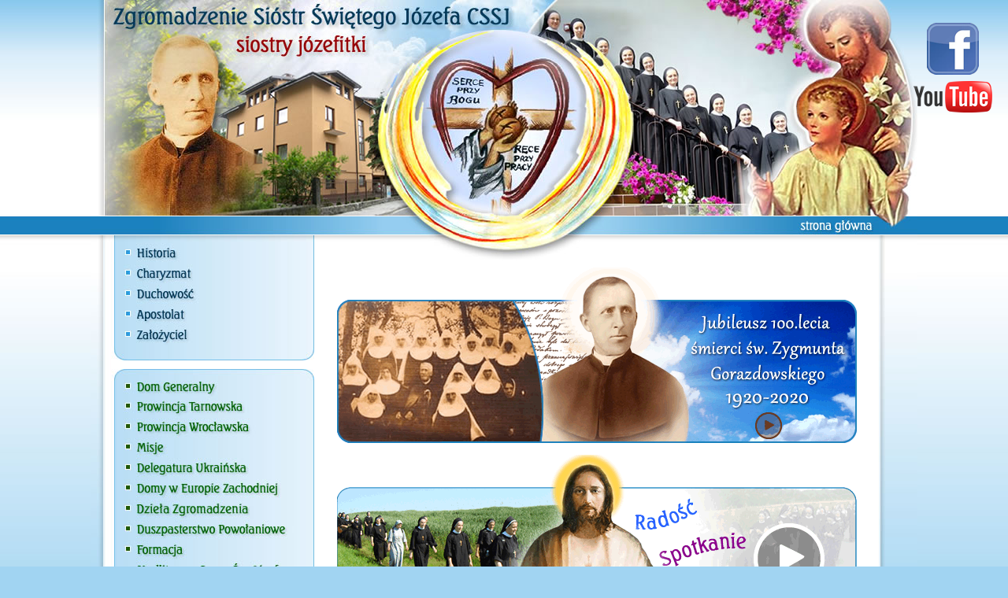

--- FILE ---
content_type: text/html; charset=utf-8
request_url: https://www.jozefitki.pl/list/category_3/page-6.html
body_size: 5164
content:
<?xml version="1.0" encoding="utf-8"?><!DOCTYPE html PUBLIC "-//W3C//DTD XHTML 1.0 Transitional//EN" "http://www.w3.org/TR/xhtml1/DTD/xhtml1-transitional.dtd">
<html xmlns="http://www.w3.org/1999/xhtml" lang="en-US" xml:lang="en-US">
<meta http-equiv="Content-Type" content="text/html; charset=utf-8" />
<style type="text/css">
#fb{position: absolute;right: 25px;top: 25px;z-index: 2;height: 98px;width: 116px;}
</style>
<head>
<!-- EdicraLite CMS headers -->
    <base href="https://www.jozefitki.pl/" />
    <title>Zgromadzenie Sióstr Świętego Józefa cssj siostry józefitki - Kraków</title>
    <meta name="keywords" content="Zgromadzenie Sióstr Świętego Józefa cssj siostry józefitki - Kraków" />
    <meta name="description" content="Zgromadzenie Sióstr Świętego Józefa cssj siostry józefitki - Kraków" />
    <meta name="copyright" content="Verakom" />
    <meta name="rating" content="general" />
    <meta name="robots" content="index,follow" />
    <meta name="language" content="pl" />
    <meta http-equiv="content-language" content="pl" />
    <meta http-equiv="content-type" content="text/html; charset=UTF-8" />
    <script type="text/javascript" src="edc_admin/Popups.js"></script>
    <script type="text/javascript" src="edc_plugins/JQuery/jquery-1.3.2.min.js"></script>
    <script type="text/javascript" src="edc_plugins/Fancybox/jquery.easing.1.3.js"></script>
    <script type="text/javascript" src="edc_plugins/Fancybox/jquery.fancybox-1.2.1.pack.js"></script>
    <script type="text/javascript" src="edc_application/Scripts/General.js"></script>
    <link href="edc_application/Styles/Main.css" rel="stylesheet" />
    <link rel="stylesheet" type="text/css" href="edc_plugins/Fancybox/jquery.fancybox.css" media="screen" />
    <!-- End of headers --> 
<script language=javascript src="java.js"></script>
<script type="text/javascript" src="whcookies.js"></script>
<link href="styl.css" rel="stylesheet" type="text/css" />
</head>
<body bgcolor="#a1d4f2" leftmargin="0" topmargin="0" marginwidth="0" marginheight="0" onload="MM_preloadImages('images/n1b.jpg','images/l21.jpg','images/index_r200_c2_f2.jpg')">
<table width="1050" border="0" align="center" cellpadding="0" cellspacing="0">
  <tr>
    <td><table border="0" cellpadding="0" cellspacing="0" width="1050">
        <tr>
          <td><img name="index_r1_c1" src="images/index_r1_c1.jpg" width="553" height="275" border="0" id="index_r1_c1" alt="" /></td>

          <td width="497" height="275"  background="images/index_r1_c4.jpg">&nbsp;</td>

        </tr>

      </table>

    </td>

  </tr>

  <tr>

    <td><table border="0" cellpadding="0" cellspacing="0" width="1050">

        <tr>

          <td><img name="index_r2_c1" src="images/index_r2_c1.jpg" width="284" height="24" border="0" id="index_r2_c1" alt="" /></td>

          <td><img name="index_r2_c3" src="images/index_r2_c3.jpg" width="614" height="24" border="0" id="index_r2_c3" alt="" /></td>

          <td><a href="index.html" onMouseOut="MM_swapImgRestore()" onMouseOver="MM_swapImage('index_r2_c5','','images/index_r2_c5_f2.jpg',1)"><img name="index_r2_c5" src="images/index_r2_c5.jpg" width="103" height="24" border="0" id="index_r2_c5" alt="" /></a></td>

          <td><img name="index_r2_c6" src="images/index_r2_c6.jpg" width="49" height="24" border="0" id="index_r2_c6" alt="" /></td>

        </tr>

      </table>

    </td>

  </tr>

  <tr>

    <td valign="top" background="images/srodek.jpg"><table width="1025" border="0" cellspacing="0" cellpadding="0">

      <tr valign="top">

        <td width="18"><img name="index_r3_c1" src="images/index_r3_c1.jpg" width="18" height="509" border="0" id="index_r3_c1" alt="" /></td>

        <td width="266"><table width="266" border="0" cellspacing="0" cellpadding="0">

          <tr>

            <td valign="top"><img name="index_r3_c2" src="images/index_r3_c2.jpg" width="266" height="10" border="0" id="index_r3_c2" alt="" /></td>

          </tr>

          <tr>

            <td valign="top"><a href="historia.html" onMouseOut="MM_swapImgRestore()" onMouseOver="MM_swapImage('index_r4_c2','','images/index_r4_c2_f2.jpg',1)"><img name="index_r4_c2" src="images/index_r4_c2.jpg" width="266" height="27" border="0" id="index_r4_c2" alt="" /></a></td>

          </tr>

          <tr>

            <td valign="top"><a href="charyzmaty.html" onMouseOut="MM_swapImgRestore()" onMouseOver="MM_swapImage('index_r5_c2','','images/index_r5_c2_f2.jpg',1)"><img name="index_r5_c2" src="images/index_r5_c2.jpg" width="266" height="26" border="0" id="index_r5_c2" alt="" /></a></td>

          </tr>

          <tr>

            <td valign="top"><a href="duchowosc.html" onMouseOut="MM_swapImgRestore()" onMouseOver="MM_swapImage('index_r6_c2','','images/index_r6_c2_f2.jpg',1)"><img name="index_r6_c2" src="images/index_r6_c2.jpg" width="266" height="25" border="0" id="index_r6_c2" alt="" /></a></td>

          </tr>

          <tr>

            <td valign="top"><a href="apostolat.html" onMouseOut="MM_swapImgRestore()" onMouseOver="MM_swapImage('index_r7_c2','','images/index_r7_c2_f2.jpg',1)"><img name="index_r7_c2" src="images/index_r7_c2.jpg" width="266" height="25" border="0" id="index_r7_c2" alt="" /></a></td>

          </tr>

          <tr>

            <td valign="top"><a href="zyciorys.html" onMouseOut="MM_swapImgRestore()" onMouseOver="MM_swapImage('index_r8_c2','','images/index_r8_c2_f2.jpg',1)"><img name="index_r8_c2" src="images/index_r8_c2.jpg" width="266" height="28" border="0" id="index_r8_c2" alt="" /></a></td>

          </tr>

          <tr>

            <td valign="top"><img name="index_r9_c2" src="images/index_r9_c2.jpg" width="266" height="18" border="0" id="index_r9_c2" alt="" /></td>

          </tr>

          <tr>

            <td valign="top"><img name="index_r10_c2" src="images/index_r10_c2.jpg" width="266" height="11" border="0" id="index_r10_c2" alt="" /></td>

          </tr>

          <tr>

            <td valign="top"><img name="index_r11_c2" src="images/index_r11_c2.jpg" width="266" height="15" border="0" id="index_r11_c2" alt="" /></td>

          </tr>

          <tr>
            
            <td valign="top"><a href="dom-generalny.html" onMouseOut="MM_swapImgRestore()" onMouseOver="MM_swapImage('Image37','','images/index_r28_c2_f2.jpg',1)"><img src="images/index_r28_c2.jpg" name="Image37" width="266" height="25" border="0"></a></td>
            
          </tr>

          <tr>
            <td valign="top"><a href="prowincja-tarnowska.html" onmouseout="MM_swapImgRestore()" onmouseover="MM_swapImage('Image34','','images/index_r12_c2_f2.jpg',1)"><img src="images/index_r12_c2.jpg" name="Image34" width="266" height="23" border="0" id="Image34" /></a></td>
          </tr>
          <tr>
            <td valign="top"><a href="prowincja-wroclawska.html" onmouseout="MM_swapImgRestore()" onmouseover="MM_swapImage('Image35','','images/index_r13_c2_f2.jpg',1)"><img src="images/index_r13_c2.jpg" name="Image35" width="266" height="25" border="0" id="Image35" /></a></td>
          </tr>
          <tr>
            <td valign="top"><a href="misje.html" onmouseout="MM_swapImgRestore()" onmouseover="MM_swapImage('index_r14_c2','','images/index_r14_c2_f2.jpg',1)"><img name="index_r14_c2" src="images/index_r14_c2.jpg" width="266" height="25" border="0" id="index_r14_c2" alt="" /></a></td>
          </tr>
          <tr>
            <td valign="top"><a href="delegatura-ukrainska.html" onmouseout="MM_swapImgRestore()" onmouseover="MM_swapImage('Image36','','images/index_r15_c2_f2.jpg',1)"><img src="images/index_r15_c2.jpg" name="Image36" width="266" height="27" border="0" id="Image36" /></a></td>
          </tr>

          <tr>
            
            <td valign="top"><a href="domy-w-europie-zachodniej.html" onMouseOut="MM_swapImgRestore()" onMouseOver="MM_swapImage('index_r16_c2','','images/index_r16_c2_f2.jpg',1)"><img name="index_r16_c2" src="images/index_r16_c2.jpg" width="266" height="26" border="0" id="index_r16_c2" alt="" /></a></td>
            
          </tr>
<tr>
            <td valign="top"><a href="dziela.html" onmouseout="MM_swapImgRestore()" onmouseover="MM_swapImage('Imag39','','images/index_r202_c2_f2.jpg',1)"><img src="images/index_r202_c2.jpg" width="266" height="26" id="Imag39" /></a></td>
          </tr>
          <tr>

            <td valign="top"><a href="powolaniowe.html" onMouseOut="MM_swapImgRestore()" onMouseOver="MM_swapImage('index_r17_c2','','images/index_r17_c2_f2.jpg',1)"><img name="index_r17_c2" src="images/index_r17_c2.jpg" width="266" height="26" border="0" id="index_r17_c2" alt="" /></a></td>

          </tr>

          <tr>

            <td valign="top"><a href="formacja1.html" onMouseOut="MM_swapImgRestore()" onMouseOver="MM_swapImage('index_r18_c2','','images/index_r18_c2_f2.jpg',1)"><img name="index_r18_c2" src="images/index_r18_c2.jpg" width="266" height="25" border="0" id="index_r18_c2" alt="" /></a></td>

          </tr>

          <tr>
            <td valign="top"><a href="mgsj.html" onmouseout="MM_swapImgRestore()" onmouseover="MM_swapImage('index_r19_c2','','images/index_r19_c2_f2.jpg',1)"><img name="index_r19_c2" src="images/index_r19_c2.jpg" width="266" height="26" border="0" id="index_r19_c2" alt="" /></a></td>
          </tr>
          <tr>
            <td valign="top"><a href="http://www.ducinaltum.wroclaw.pl/" target="_blank" onmouseover="MM_swapImage('Image45','','images/index_r200_c2_f2.jpg',1)" onmouseout="MM_swapImgRestore()"><img src="images/index_r200_c2.jpg" width="266" height="26" id="Image45" /></a></td>
          </tr>
          <tr>
            <td valign="top"><a href="linki.html" onmouseout="MM_swapImgRestore()" onmouseover="MM_swapImage('Image41','','images/n1b.jpg',1)"><img src="images/n1a.jpg" width="266" height="25" id="Image41" /></a></td>
          </tr>

          <tr>
            
            <td valign="top"><img name="index_r20_c2" src="images/index_r20_c2.jpg" width="266" height="19" border="0" id="index_r20_c2" alt="" /></td>
            
          </tr>

          <tr>

            <td valign="top"><img name="index_r21_c2" src="images/index_r21_c2.jpg" width="266" height="13" border="0" id="index_r21_c2" alt="" /></td>

          </tr>

          <tr>

            <td valign="top"><img name="index_r22_c2" src="images/index_r22_c2.jpg" width="266" height="13" border="0" id="index_r22_c2" alt="" /></td>

          </tr>

          <tr>

            <td valign="top"><a href="ksiega/index.php" onMouseOut="MM_swapImgRestore()" onMouseOver="MM_swapImage('index_r23_c2','','images/index_r23_c2_f2.jpg',1)"><img name="index_r23_c2" src="images/index_r23_c2.jpg" width="266" height="31" border="0" id="index_r23_c2" alt="" /></a></td>

          </tr>

          <tr>

            <td valign="top"><a href="kontakt.html" onMouseOut="MM_swapImgRestore()" onMouseOver="MM_swapImage('index_r24_c2','','images/index_r24_c2_f2.jpg',1)"><img name="index_r24_c2" src="images/index_r24_c2.jpg" width="266" height="25" border="0" id="index_r24_c2" alt="" /></a></td>

          </tr>

          <tr>
            <td valign="top"><img name="index_r25_c2" src="images/index_r25_c2.jpg" width="266" height="20" border="0" id="index_r25_c2" alt="" /></td>
          </tr>
          <tr>
          
          <tr>

            <td valign="top"><img name="index_r21_c2" src="images/index_r21_c2.jpg" width="266" height="13" border="0" id="index_r21_c2" alt="" /></td>

          </tr>

          <tr>
            
            <td valign="top"><img name="index_r22_c2" src="images/index_r22_c2.jpg" width="266" height="13" border="0" id="index_r22_c2" alt="" /></td>
            
          </tr>

          <tr>
            
            <td valign="top"><a href="http://www.zakony-zenskie.pl/" target="_blank" onmouseover="MM_swapImage('Imagebb','','images/l21.jpg',1)" onmouseout="MM_swapImgRestore()"><img src="images/l2.jpg" width="266" height="34" id="Imagebb" /></a></td>
            
          </tr>

          <tr>
            <td valign="top"><img name="index_r25_c2" src="images/index_r25_c2.jpg" width="266" height="20" border="0" id="index_r25_c2" alt="" /></td>
          </tr>
          <tr>

            <td valign="top"><table width="100%" border="0" cellspacing="0" cellpadding="4">
              <tr>
                <td>&nbsp;</td>
                <td align="center"><a href="rekolekcje.php"><img src="images/reko.gif" width="220" height="50" /></a></td>
              </tr>
              <tr>
                <td width="5%">&nbsp;</td>
                <td width="95%" align="center" valign="top"><div>
                  <div>
                    <div><a href="filmy.php"><img src="images/filmy2.jpg" width="243" height="128" /></a><br />
                      </div>
                    </div>
                  </div></td>
              </tr>
            </table></td>

          </tr>

        </table></td>

        <td width="717"><table width="717" border="0" cellspacing="0" cellpadding="0">

          <tr>

            <td valign="top"><img name="index_r3_c3" src="images/index_r3_c3.jpg" width="717" height="37" border="0" id="index_r3_c3" alt="" /></td>

          </tr>

          <tr>
            
            <td valign="top"><table width="690" border="0" align="center" cellpadding="4" cellspacing="0">
              <tr>
                <td align="center" valign="top"><a href="jubileusz.php"><img src="images/baner2019.gif" width="660" height="223" /></a><br />
                  <br /><a href="filmy2.php"><img src="images/baner2.gif" width="660" height="223" /></a></td>
              </tr>
              <tr>
                <td valign="top"><img src="images/_aktualnosci.jpg" width="364" height="22" />
                  <div align="center"></div></td>
              </tr>
              <tr>
                <td valign="top" class="tx"><div class="edicraContainer"><div class="scroll-pane"><div class="defaultIntro">
    <img class="miniature" src="edc_media/List/Item-1206/MainImage/150x100mCROPcWHITE.jpg" alt="W drodze ze św. Łukaszem" title="W drodze ze św. Łukaszem" />    <div class="content short">
        <h3>W drodze ze św. Łukaszem</h3>
        <!--em class="author">Administrator</em>-->
        <em class="date">28 stycznia 2025</em>
        <div class="mceContentBody"> &nbsp; &nbsp; &nbsp;W dniach 20-28 stycznia br. w Domu generalnym Si&oacute;str&nbsp; Świętego J&oacute;zefa w Krakowie&nbsp; odbyły się kolejne w tym roku j&oacute;zefickie rekolekcje. Tym razem były to duchowne ćwiczenia Lectio divina ze św. Łukaszem odprawiane pod kierunkiem ks. Tomasza Rąpała.&nbsp; </div>
    </div>
    <a class="more" href="https://www.jozefitki.pl/list/w-drodze-ze-sw-lukaszem.html" title="W drodze ze św. Łukaszem">przeczytaj więcej &raquo;</a></div><div class="separator"></div><div class="defaultIntro">
    <img class="miniature" src="edc_media/List/Item-1205/MainImage/150x100mCROPcWHITE.jpg" alt="„W drogę ku nadziei…”" title="„W drogę ku nadziei…”" />    <div class="content short">
        <h3>„W drogę ku nadziei…”</h3>
        <!--em class="author">Administrator</em>-->
        <em class="date">1 stycznia 2025</em>
        <div class="mceContentBody"> &nbsp; &nbsp; &nbsp;&bdquo;W drogę ku nadziei&hellip;&rdquo; &ndash; te słowa były żywo obecne podczas zjazdu formacyjnego si&oacute;str z postulatu, nowicjatu i junioratu w Polanicy Zdroju w dniach 28-31.12.24 r.&nbsp; Siostry ze swoimi Siostrami Mistrzyniami i towarzyszącym nam ks. dr Krzysztofem Faberem podjęły refleksję nad przeżywaniem i doświadczaniem żywego Chrystusa w Eucharystii oraz świadomym życiem w nadziei i radości.&nbsp; </div>
    </div>
    <a class="more" href="https://www.jozefitki.pl/list/w-droge-ku-nadziei.html" title="„W drogę ku nadziei…”">przeczytaj więcej &raquo;</a></div><div class="separator"></div><div class="defaultIntro">
    <img class="miniature" src="edc_media/List/Item-1203/MainImage/150x100mCROPcWHITE.jpg" alt="Wieści z juniorackich wspólnot józefickich w Afryce" title="Wieści z juniorackich wspólnot józefickich w Afryce" />    <div class="content short">
        <h3>Wieści z juniorackich wspólnot józefickich w Afryce</h3>
        <!--em class="author">Administrator</em>-->
        <em class="date">17 grudnia 2024</em>
        <div class="mceContentBody"> &nbsp; &nbsp; &nbsp;Mimo bardzo utrudnionej komunikacji, ponieważ brakuje prądu i zasięgu, s. Roberta Czarnik CSSJ przekazała: &bdquo;W ostatnim czasie, tj. w dniach: 29.11-01.12. br., miałyśmy sesję junioratu w Bangui (Republika Centralna Afryki).&nbsp;Uczestniczyły w niej: s. Belange i s. Natacha.&nbsp; </div>
    </div>
    <a class="more" href="https://www.jozefitki.pl/list/wiesci-z-juniorackich-wspolnot-j.html" title="Wieści z juniorackich wspólnot józefickich w Afryce">przeczytaj więcej &raquo;</a></div><div class="separator"></div><div class="defaultIntro">
    <img class="miniature" src="edc_media/List/Item-1202/MainImage/150x100mCROPcWHITE.jpg" alt="Madonna Fatimska w domu Albertinum" title="Madonna Fatimska w domu Albertinum" />    <div class="content short">
        <h3>Madonna Fatimska w domu Albertinum</h3>
        <!--em class="author">Administrator</em>-->
        <em class="date">16 grudnia 2024</em>
        <div class="mceContentBody"> &nbsp; &nbsp; &nbsp;Madonna Fatimska, kt&oacute;rą papież Paweł VI poświęcił dla Niemiec 13 maja 1967 r. w portugalskim miejscu pielgrzymek maryjnych w Fatimie, będzie w tym roku ponownie podr&oacute;żować po niemieckich diecezjach. Od grudnia 2024 r. do początku czerwca 2025 r. będzie gościć w diecezji Ratyzbona, aby ludzie mogli czerpać nadzieję z modlitwy do Matki Bożej. Pielgrzymka poprowadzi Matkę Bożą przez liczne parafie, klasztory, domy spokojnej starości, szkoły i przedszkola.&nbsp; </div>
    </div>
    <a class="more" href="https://www.jozefitki.pl/list/madonna-fatimska-w-domu-albertin.html" title="Madonna Fatimska w domu Albertinum">przeczytaj więcej &raquo;</a></div><div class="separator"></div><div class="defaultIntro">
    <img class="miniature" src="edc_media/List/Item-1201/MainImage/150x100mCROPcWHITE.jpg" alt="Centralne obchody 100-lecia zawierzenia Zgromadzenia Sióstr Świętego Józefa Najświętszemu Sercu Jezusa" title="Centralne obchody 100-lecia zawierzenia Zgromadzenia Sióstr Świętego Józefa Najświętszemu Sercu Jezusa" />    <div class="content short">
        <h3>Centralne obchody 100-lecia zawierzenia Zgromadzenia Sióstr Świętego Józefa Najświętszemu Sercu Jezusa</h3>
        <!--em class="author">Administrator</em>-->
        <em class="date">2 grudnia 2024</em>
        <div class="mceContentBody"> &nbsp; &nbsp; &nbsp;Od dnia 1 marca 2024 r. trwa Rok Jubileuszowy 100-lecia zawierzenia Zgromadzenia Si&oacute;str Świętego J&oacute;zefa Najświętszemu Sercu Jezusa. Centralne obchody tego wydarzenia odbyły się 1 grudnia br., kiedy to w krakowskiej Bazylice Najświętszego Serca Jezusa, w obecności licznie zgromadzonych si&oacute;str j&oacute;zefitek z Europy, ponowienia Aktu zawierzenia Si&oacute;str Świętego J&oacute;zefa Najświętszemu Sercu Pana Jezusa dokonała Przełożona generalna Matka Wanda Matysik. </div>
    </div>
    <a class="more" href="https://www.jozefitki.pl/list/centralne-obchody-100-lecia-zawi.html" title="Centralne obchody 100-lecia zawierzenia Zgromadzenia Sióstr Świętego Józefa Najświętszemu Sercu Jezusa">przeczytaj więcej &raquo;</a></div><div class="separator"></div><div class="defaultIntro">
    <img class="miniature" src="edc_media/List/Item-1199/MainImage/150x100mCROPcWHITE.jpg" alt="Wyjątkowe świętowanie ze św. Zygmuntem w polanickiej Parafii" title="Wyjątkowe świętowanie ze św. Zygmuntem w polanickiej Parafii" />    <div class="content short">
        <h3>Wyjątkowe świętowanie ze św. Zygmuntem w polanickiej Parafii</h3>
        <!--em class="author">Administrator</em>-->
        <em class="date">27 listopada 2024</em>
        <div class="mceContentBody"> &nbsp; &nbsp; &nbsp;W Uroczystość Chrystusa Kr&oacute;la Wszechświata świętowanie w Parafii pw. Wniebowzięcia Najświętszej Maryi Panny w Polanicy Zdr&oacute;j zostało ubogacone wprowadzeniem relikwii Apostoła Bożego Miłosierdzia - św. Zygmunta Gorazdowskiego oraz obchodami 30-lecia istnienia &bdquo;Modlitewnej Grupy Świętego J&oacute;zefa&rdquo; przy tutejszej wsp&oacute;lnocie Si&oacute;str Świętego J&oacute;zefa. </div>
    </div>
    <a class="more" href="https://www.jozefitki.pl/list/wyjatkowe-swietowanie-ze-sw-zygm.html" title="Wyjątkowe świętowanie ze św. Zygmuntem w polanickiej Parafii">przeczytaj więcej &raquo;</a></div><div class="separator"></div><div class="defaultIntro">
    <img class="miniature" src="edc_media/List/Item-1198/MainImage/150x100mCROPcWHITE.jpg" alt="Pielgrzymi nadziei w drodze… do Źródła" title="Pielgrzymi nadziei w drodze… do Źródła" />    <div class="content short">
        <h3>Pielgrzymi nadziei w drodze… do Źródła</h3>
        <!--em class="author">Administrator</em>-->
        <em class="date">22 października 2024</em>
        <div class="mceContentBody"> &nbsp; &nbsp; &nbsp;&bdquo;Pielgrzymi nadziei w drodze&hellip; do Źr&oacute;dła&rdquo; - te słowa przywiodły 18 października 2024 roku do Tarnowa nas - 34 siostry kt&oacute;re zapragnęły przeżyć chwile refleksji i modlitwy jako tzw. siostry &bdquo;sześćdziesięciolatki +&rdquo;. Trud przygotowania sesji podjęła się&nbsp; s.M.Joannnes Mazurkiewicz oraz zaproszony do towarzyszenia nam ks. Tomasz Rusiecki.&nbsp; </div>
    </div>
    <a class="more" href="https://www.jozefitki.pl/list/article-1198.html" title="Pielgrzymi nadziei w drodze… do Źródła">przeczytaj więcej &raquo;</a></div><div class="separator"></div><div class="defaultIntro">
    <img class="miniature" src="edc_media/List/Item-1197/MainImage/150x100mCROPcWHITE.jpg" alt="Relikwie św. Zygmunta Gorazdowskiego w kolejnej parafii" title="Relikwie św. Zygmunta Gorazdowskiego w kolejnej parafii" />    <div class="content short">
        <h3>Relikwie św. Zygmunta Gorazdowskiego w kolejnej parafii</h3>
        <!--em class="author">Administrator</em>-->
        <em class="date">21 października 2024</em>
        <div class="mceContentBody"> &nbsp; &nbsp; &nbsp;W ostatnią niedzielę &ndash; 20 października br. - z inicjatywy ks. Marcina Dobrzańskiego &ndash; proboszcza parafii pw. św. Jerzego w Kamienicy k. Paczkowa oraz j&oacute;zefitek ze wsp&oacute;lnoty z Paczkowa, w parafii tej miało miejsce uroczyste wprowadzenie &nbsp;relikwii św. Zygmunta Gorazdowskiego. </div>
    </div>
    <a class="more" href="https://www.jozefitki.pl/list/relikwie-sw-zygmunta-gorazdowski.html" title="Relikwie św. Zygmunta Gorazdowskiego w kolejnej parafii">przeczytaj więcej &raquo;</a></div><div class="separator"></div><div class="defaultIntro">
    <img class="miniature" src="edc_media/List/Item-1196/MainImage/150x100mCROPcWHITE.jpg" alt="Odwiedziny w Delegaturze Ukraińskiej" title="Odwiedziny w Delegaturze Ukraińskiej" />    <div class="content short">
        <h3>Odwiedziny w Delegaturze Ukraińskiej</h3>
        <!--em class="author">Administrator</em>-->
        <em class="date">18 października 2024</em>
        <div class="mceContentBody"> &nbsp; &nbsp; &nbsp;W dniach 1 -15 października br. Delegaturę Ukraińską Zgromadzenia Si&oacute;str Świętego J&oacute;zefa odwiedziła Przełożona generalna - m. Wanda Matysik wraz z o. prof. Sebastianem Jasińskim OFM. Gościom towarzyszyła s. Tobiasza Siemek - Przełożona Delegatury. </div>
    </div>
    <a class="more" href="https://www.jozefitki.pl/list/odwiedziny-w-delegaturze-ukrains.html" title="Odwiedziny w Delegaturze Ukraińskiej">przeczytaj więcej &raquo;</a></div><div class="separator"></div><div class="defaultIntro">
    <img class="miniature" src="edc_media/List/Item-1195/MainImage/150x100mCROPcWHITE.jpg" alt="Pielgrzymi nadziei w drodze… do Źródła" title="Pielgrzymi nadziei w drodze… do Źródła" />    <div class="content short">
        <h3>Pielgrzymi nadziei w drodze… do Źródła</h3>
        <!--em class="author">Administrator</em>-->
        <em class="date">15 października 2024</em>
        <div class="mceContentBody"> &nbsp; &nbsp; &nbsp;Pielgrzymi nadziei w drodze&hellip; do Źr&oacute;dła Następnie w auli domu odbyło się spotkanie wprowadzające w sesję. S. Joannes podkreśliła, że jesteśmy ludźmi nadziei, Pan nas prowadzi, dlatego życie w każdym wieku ma głęboki sens. Ciałem stajemy się słabsi, ale duchem dojrzali, mocniejsi Bożą mocą. "Pan daje siłę swojemu ludowi". On ubogaca swoją łaską, wspiera w słabości i w chorobie. </div>
    </div>
    <a class="more" href="https://www.jozefitki.pl/list/pielgrzymi-nadziei-w-drodze-do-z.html" title="Pielgrzymi nadziei w drodze… do Źródła">przeczytaj więcej &raquo;</a></div><table id="pager"><tr><td class="firstPage"><a href="https://www.jozefitki.pl/list/category_3/page-1.html" title="pokaż stronę pierwszą">&laquo; pierwsza</a></td><td class="pagerBody" id="pagerBody"><a class="previous" href="https://www.jozefitki.pl/list/category_3/page-5.html" title="wróć do poprzedniej">&laquo;</a><a href="https://www.jozefitki.pl/list/category_3/page-3.html" title="idź do strony o tym numerze">3</a><a href="https://www.jozefitki.pl/list/category_3/page-4.html" title="idź do strony o tym numerze">4</a><a href="https://www.jozefitki.pl/list/category_3/page-5.html" title="idź do strony o tym numerze">5</a><span>6</span><a href="https://www.jozefitki.pl/list/category_3/page-7.html" title="idź do strony o tym numerze">7</a><a href="https://www.jozefitki.pl/list/category_3/page-8.html" title="idź do strony o tym numerze">8</a><a href="https://www.jozefitki.pl/list/category_3/page-9.html" title="idź do strony o tym numerze">9</a><a class="next" href="https://www.jozefitki.pl/list/category_3/page-7.html" title="idź do następnej strony">&raquo;</a></td><td class="lastPage"><a href="https://www.jozefitki.pl/list/category_3/page-10.html" title="pokaż stronę ostatnią">ostatnia &raquo;</a></td></tr></table></div></div><a href="list/category_3.html">Archiwum bieżących aktualności</a><br /><br /><a href="https://www.archiwum2.jozefitki.pl/list/category_3.html" target="_blank">Archiwum wiadomości z 2020-2023</a><br /><br /><a href="https://www.archiwum.jozefitki.pl/list/category_3.html" target="_blank">Archiwum wiadomości z 2019 roku i starszych</a></td>
              </tr>
            </table></td>
            
          </tr>

          </table></td>

        <td><img name="index_r3_c6" src="images/index_r3_c6.jpg" width="49" height="509" border="0" id="index_r3_c6" alt="" /></td>

      </tr>

    </table></td>

  </tr>

  <tr>

    <td valign="top"><img name="index_r26_c2" src="images/index_r26_c2.jpg" width="1050" height="82" border="0" id="index_r26_c2" alt="" /></td>

  </tr>

  <tr>

    <td width="1050" height="110" valign="top" background="images/index_r27_c1.jpg"><table width="853" border="0" cellspacing="0" cellpadding="3">

      <tr>

        <td width="333">&nbsp;</td>

        <td width="520">&nbsp;</td>

      </tr>

      <tr>

        <td>&nbsp;</td>

        <td class="txm"><div align="center"><a href="index.html">Strona główna</a> | <a href="historia.html">Historia</a> | <a href="charyzmaty.html">Charyzmat</a> | <a href="duchowosc.html">Duchowość</a> | <a href="apostolat.html">Apostolat</a> | <a href="zyciorys.html">Założyciel</a>&nbsp;| <a href="kontakt.html">Kontakt</a></div>

        </td>

      </tr>

      <tr>

        <td>&nbsp;</td>
        <td class="txm"><div align="center">&copy;  Zgromadzenie Si&oacute;str
            Świętego J&oacute;zefa, CSSJ</div>
        </td>
      </tr>
    </table></td>
  </tr>
</table><div id="fb">
  <table width="141" border="0" cellspacing="0" cellpadding="4">
    <tr>
      <td align="center"><a href="https://www.facebook.com/Siostry-J%C3%B3zefitki-1279210518838373/" target="_blank"><img src="fb.png" width="66" height="66" border="0"></a></td>
    </tr>
    <tr>
      <td align="center"><a href="https://www.youtube.com/channel/UCzxEXcrhh-oPDYznf678oRA" target="_blank"><img src="yt.png" width="100" height="40" /></a></td>
    </tr>
  </table>
</div>
</body>
</html>

--- FILE ---
content_type: text/css
request_url: https://www.jozefitki.pl/edc_application/Styles/Main.css
body_size: 959
content:
@import "Editor.css";
div.edicraContainer{position:relative;}

div.edcOutlineHead{height:1px; overflow:hidden; width:100%; background:url('../Graphics/OutlineTop.gif') repeat-x;}
div.edcOutlineWrapper{width:100%; background:url('../Graphics/FadeBg.png'); overflow:auto;}
div.edcOuterOutline{width:100%; background:url('../Graphics/OutlineLeft.gif') repeat-y left 0; overflow:hidden;}
div.edcInnerOutline{width:100%; background:url('../Graphics/OutlineRight.gif') repeat-y right 0; overflow:hidden;}
div.edcOutlineFoot{height:1px; overflow:hidden; width:100%; background:url('../Graphics/OutlineBottom.gif');}
div.edcEditButton{width:57px; height:17px; margin-bottom:-16px; position:absolute; display:block; top:-6px; right:0; background:url('../Graphics/EditButton.gif');}
div.edcEditButton a{display:block; width:57px; height:17px; outline:0;}
div.edcEditButton a:hover{background:url('../Graphics/EditButtonHover.gif');}

#logoutButton{position:fixed; top:0; right:50px; z-index:1000;}
#logoutButton a img{border:0;}

div.defaultGallery {height:100%; overflow:auto; text-align:center;margin-left:40px; margin-top:10px; overflow:hidden;}
div.defaultGallery div.image{float:left;}
div.defaultGallery div.image a{float:left; outline:0; background:#fff; border:1px solid #ccc; margin:0 9px 0 9px; padding:6px;}
div.defaultGallery div.image a img{border:0; float:left; clear:both;}
div.defaultGallery div.image.fiest a{margin-left:0;}
div.defaultGallery div.image.last a{margin-right:0;}
div.defaultGallery div.image span{float:left; clear:both; margin:0 9px 0 9px; padding:6px 6px 0 6px; text-align:center;}
div.defaultGallery div.image.first span{margin-left:0;}
div.defaultGallery div.image.last span{margin-right:0;}
div.defaultGallery div.separator {overflow:hidden; border:0; height:6px; width:100%; float:left; clear:both;}

#contactForm {margin-top:50px;}
#contactForm div.row{width:100%; height:30px;}
#contactForm div.row.body{height:115px;}
#contactForm div.row.body textarea{height:100px;}
#contactForm div.row label{width:40%; float:left; font-weight:bold; text-align:right; color:#606558;}
#contactForm div.row input.text{font:11px tahoma; padding-top:2px; width:55%; height:17px; float:right; background-color:#f9f8f6; border:1px solid #ccc; color:#73b20e; padding-left:2px;}
#contactForm div.row input.text.error, #contactForm div.row textarea.error{border-color:#ed8282; background-color:#f8a8a8; color:#333;}
#contactForm div.row textarea{font:11px tahoma; padding-top:2px; width:55%; height:100px; float:right; background-color:#f9f8f6; border:1px solid #ccc; color:#73b20e; padding-left:2px;}
#contactForm div.row input.button{color:#fff; border:1px solid #666; height:24px; padding:0px 5px 0px 5px; width:auto; overflow:visible; font:bold 12px arial; background-color:#808776;}
#contactForm div.row.buttons input{float:left; margin-right:5px;}
#contactForm div.row.buttons input.hover{background-color:#6bae00; border-color:#999999;}
#contactForm div.row.buttons div.buttonsContainer{float:right; height:100%; width:55%;}

div.separator{border-top:1px dashed #ccc; height:15px; margin-top:10px; clear:both; overflow:hidden; line-height:1px;}
div.defaultIntro {position:relative; clear:both; overflow:auto; padding-bottom:27px;}
div.defaultIntro img.miniature{float:left; border:1px solid #999; margin-top:4px;}
div.defaultIntro div.content{float:right; width:520px; overflow:hidden;}
div.defaultIntro div.content.wide{width:100%}
div.defaultIntro div.content h3{margin:0; padding-bottom:5px; font-weight:bold; font-size:12px;}
div.defaultIntro div.content em.date{float:left;}
div.defaultIntro div.content em.author{float:right;}
div.defaultIntro div.content div.mceContentBody{clear:both;}
div.defaultIntro a.more{position:absolute; bottom:1px; right:1px; font-weight:bold; color:#6bae00;}

div.defaultBody {padding:0; margin:0;}
div.defaultBody h2{padding:0 0 10px 0; margin:0; font-size:18px;}
div.defaultBody em.date{float:left;}
div.defaultBody em.author{float:right;}
div.defaultBody div.mceContentBody{clear:both;}
a.anchor, a.anchor:hover{display:block; clear:both; font-weight:bold; }

#pager{width:100%; font-weight:bold; margin-top:20px; height:30px;}
#pager td.lastPage {text-align:right;}
#pager td.pagerBody {text-align:center;}
#pager a{background:#696969; padding:5px 10px; margin:0 5px; color:#fff; text-decoration:none;}
#pager a:hover{background:#f1882d;}
#pager span{background:#f1882d; padding:5px 10px; margin:0 5px; color:#fff; cursor:default;}
#pager span.next, #pager span.previous{display:none;}

--- FILE ---
content_type: text/css
request_url: https://www.jozefitki.pl/styl.css
body_size: 50
content:
.tx {
	font-family: Tahoma;
	font-size: 12px;
	color: #133C4F;
	text-decoration: none;
}
a {
	font-family: Tahoma;
	font-size: 11px;
	font-weight: normal;
	color: #2C83AD;
	text-decoration: underline;
}
a:hover {
	font-family: Tahoma;
	font-size: 11px;
	font-weight: normal;
	color: #133C4F;
	text-decoration: none;
}
body {
	background-attachment: scroll;
	background-image:   url(images/tlo.jpg);
	background-repeat: repeat-x;
	font-family: Tahoma;
	font-size: 12px;
	color: #133C4F;
	text-decoration: none;
}
.txm {
	font-family: Tahoma;
	font-size: 11px;
	color: #2C83AD;
	text-decoration: none;
}
.txbordo {
	font-family: Tahoma;
	font-size: 11px;
	color: #990000;
	font-weight: normal;

}
.txzielone {
	font-family: Tahoma;
	font-size: 11px;
	font-weight: normal;
	color: #008000;
}
.bg1 {
	background-image: url(images/_podklad10.jpg);
	background-repeat: no-repeat;
}


--- FILE ---
content_type: application/javascript
request_url: https://www.jozefitki.pl/edc_admin/Popups.js
body_size: 295
content:
var edcMediumPanel;
var edcLargePanel;

function edcCloseAllPanels()
{
    if (typeof(edcLargePanel) != 'undefined') edcLargePanel.close();
    if (typeof(edcMediumPanel) != 'undefined') edcMediumPanel.close();
    if (typeof(edcSmallPanel) != 'undefined') edcSmallPanel.close();
}

function edcPageEditPanelOpen(name, textTab, imageTabs, metaTab)
{
    if (name == '') name = 'index';
    if (typeof(edcLargePanel) != 'undefined') edcLargePanel.close();
    wdth = 640;
    hght = 480;
    lft  = screen.width/2 - wdth/2;
    tp   = screen.height/2 - hght/2;
    var baseHref = document.getElementsByTagName('base')[0].href;
    var href = baseHref + 'edc_admin/Panels/Page/EditPanel.php?name=' + name + '&textTab=' + textTab + '&imageTabs=' + imageTabs + '&metaTab=' + metaTab;
    edcMediumPanel = window.open(href,'edcMediumPanel','width='+wdth+', height='+hght+', left='+lft+', top='+tp+'');
    edcMediumPanel.focus();
}

function edcListEditPanelOpen(category, textTab, imageTabs)
{
    if (typeof(edcLargePanel) != 'undefined') edcLargePanel.close();
    wdth = 640;
    hght = 480;
    lft  = screen.width/2 - wdth/2;
    tp   = screen.height/2 - hght/2;
    var baseHref = document.getElementsByTagName('base')[0].href;
    var href = baseHref + 'edc_admin/Panels/List/MainPanel.php?category=' + category + '&textTab=' + textTab + '&imageTabs=' + imageTabs;
    edcMediumPanel = window.open(href,'edcMediumPanel','width='+wdth+', height='+hght+', left='+lft+', top='+tp+'');
    edcMediumPanel.focus();
}

function edcListArticleEditPanelOpen(category, id, textTab, imageTabs)
{
    if (typeof(edcLargePanel) != 'undefined') edcLargePanel.close();
    wdth = 640;
    hght = 480;
    lft  = screen.width/2 - wdth/2;
    tp   = screen.height/2 - hght/2;
    var baseHref = document.getElementsByTagName('base')[0].href;
    var href = baseHref + 'edc_admin/Panels/List/EditPanel.php?category='+category+'&id='+id + '&textTab=' + textTab + '&imageTabs=' + imageTabs;
    edcMediumPanel = window.open(href,'edcMediumPanel','width='+wdth+', height='+hght+', left='+lft+', top='+tp+'');
    edcMediumPanel.focus();
}

--- FILE ---
content_type: application/javascript
request_url: https://www.jozefitki.pl/edc_application/Scripts/General.js
body_size: 83
content:
$(function(){
    $('#contactForm').submit(function(){
        $('#topic', this).val() ? $('#topic', this).removeClass('error') : $('#topic', this).addClass('error');
        $('#name', this).val() ? $('#name', this).removeClass('error') : $('#name', this).addClass('error');
        $('#email', this).val() ? $('#email', this).removeClass('error') : $('#email', this).addClass('error');
        $('#phone', this).val() ? $('#phone', this).removeClass('error') : $('#phone', this).addClass('error');
        $('#body', this).val() ? $('#body', this).removeClass('error') : $('#body', this).addClass('error');
        var hasError = false;
        $('#contactForm input.text, #contactForm textarea').each(function(i){
            if ($(this).hasClass('error')) {
                hasError = true;
            }
        });
        if (hasError) {
            return false;
        } else {
            return true;
        }
    });
    
    $('input.button').mouseover(function(){
        $(this).addClass('hover');
    }).mouseout(function(){
        $(this).removeClass('hover');
    });
});